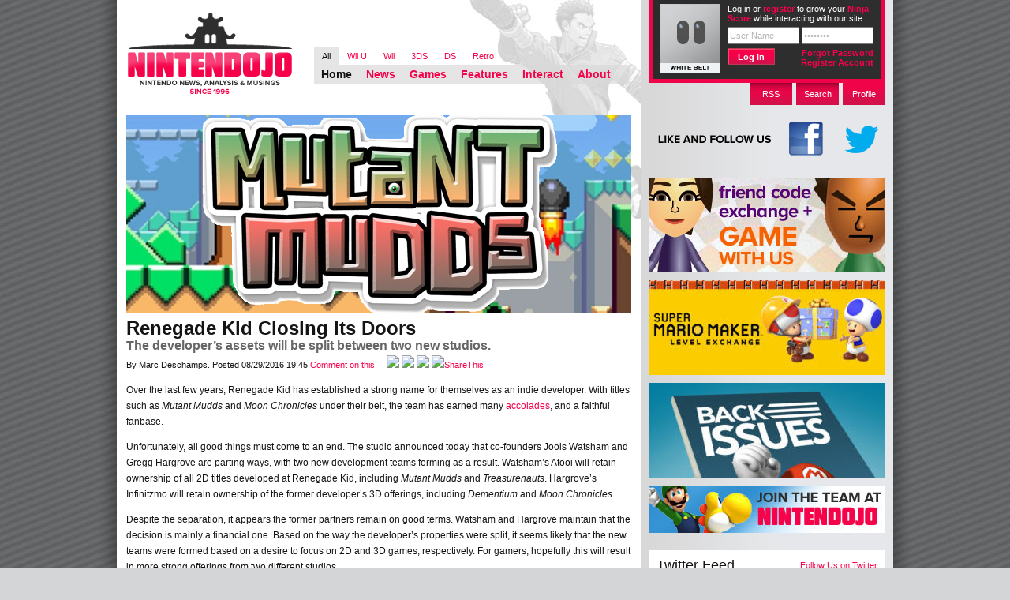

--- FILE ---
content_type: text/html; charset=UTF-8
request_url: https://www.nintendojo.com/news/renegade-kid-closing-its-doors
body_size: 14586
content:
<!DOCTYPE html PUBLIC "-//W3C//DTD XHTML 1.0 Transitional//EN" "http://www.w3.org/TR/xhtml1/DTD/xhtml1-transitional.dtd">

<html xmlns="http://www.w3.org/1999/xhtml" lang="en-US">

<head profile="http://gmpg.org/xfn/11">
	<meta http-equiv="Content-Type" content="text/html; charset=UTF-8" />

	<title>Renegade Kid Closing its Doors - Nintendojo Nintendojo</title>
	<link rel="stylesheet" href="https://www.nintendojo.com/wp-content/themes/ntdj_monochrome/style.css" />
	<!--[if gt IE 6]>
	<link rel="stylesheet" href="https://www.nintendojo.com/wp-content/themes/ntdj_monochrome/css/main-ie.css" />
	<![endif]-->
	<link rel="stylesheet" href="https://www.nintendojo.com/wp-content/themes/ntdj_monochrome/css/console-styles/all.css" />
	<link rel="pingback" href="https://www.nintendojo.com/xmlrpc.php" />
	<link rel="pingback" href="https://www.nintendojo.com/xmlrpc.php" />
		<link rel='archives' title='January 2026' href='https://www.nintendojo.com/2026/01' />
	<link rel='archives' title='December 2025' href='https://www.nintendojo.com/2025/12' />
	<link rel='archives' title='November 2025' href='https://www.nintendojo.com/2025/11' />
	<link rel='archives' title='October 2025' href='https://www.nintendojo.com/2025/10' />
	<link rel='archives' title='September 2025' href='https://www.nintendojo.com/2025/09' />
	<link rel='archives' title='August 2025' href='https://www.nintendojo.com/2025/08' />
	<link rel='archives' title='July 2025' href='https://www.nintendojo.com/2025/07' />
	<link rel='archives' title='June 2025' href='https://www.nintendojo.com/2025/06' />
	<link rel='archives' title='May 2025' href='https://www.nintendojo.com/2025/05' />
	<link rel='archives' title='April 2025' href='https://www.nintendojo.com/2025/04' />
	<link rel='archives' title='March 2025' href='https://www.nintendojo.com/2025/03' />
	<link rel='archives' title='February 2025' href='https://www.nintendojo.com/2025/02' />
	<link rel='archives' title='January 2025' href='https://www.nintendojo.com/2025/01' />
	<link rel='archives' title='December 2024' href='https://www.nintendojo.com/2024/12' />
	<link rel='archives' title='November 2024' href='https://www.nintendojo.com/2024/11' />
	<link rel='archives' title='October 2024' href='https://www.nintendojo.com/2024/10' />
	<link rel='archives' title='September 2024' href='https://www.nintendojo.com/2024/09' />
	<link rel='archives' title='August 2024' href='https://www.nintendojo.com/2024/08' />
	<link rel='archives' title='July 2024' href='https://www.nintendojo.com/2024/07' />
	<link rel='archives' title='June 2024' href='https://www.nintendojo.com/2024/06' />
	<link rel='archives' title='May 2024' href='https://www.nintendojo.com/2024/05' />
	<link rel='archives' title='April 2024' href='https://www.nintendojo.com/2024/04' />
	<link rel='archives' title='March 2024' href='https://www.nintendojo.com/2024/03' />
	<link rel='archives' title='February 2024' href='https://www.nintendojo.com/2024/02' />
	<link rel='archives' title='January 2024' href='https://www.nintendojo.com/2024/01' />
	<link rel='archives' title='December 2023' href='https://www.nintendojo.com/2023/12' />
	<link rel='archives' title='November 2023' href='https://www.nintendojo.com/2023/11' />
	<link rel='archives' title='October 2023' href='https://www.nintendojo.com/2023/10' />
	<link rel='archives' title='September 2023' href='https://www.nintendojo.com/2023/09' />
	<link rel='archives' title='August 2023' href='https://www.nintendojo.com/2023/08' />
	<link rel='archives' title='July 2023' href='https://www.nintendojo.com/2023/07' />
	<link rel='archives' title='June 2023' href='https://www.nintendojo.com/2023/06' />
	<link rel='archives' title='May 2023' href='https://www.nintendojo.com/2023/05' />
	<link rel='archives' title='April 2023' href='https://www.nintendojo.com/2023/04' />
	<link rel='archives' title='March 2023' href='https://www.nintendojo.com/2023/03' />
	<link rel='archives' title='February 2023' href='https://www.nintendojo.com/2023/02' />
	<link rel='archives' title='January 2023' href='https://www.nintendojo.com/2023/01' />
	<link rel='archives' title='December 2022' href='https://www.nintendojo.com/2022/12' />
	<link rel='archives' title='November 2022' href='https://www.nintendojo.com/2022/11' />
	<link rel='archives' title='October 2022' href='https://www.nintendojo.com/2022/10' />
	<link rel='archives' title='September 2022' href='https://www.nintendojo.com/2022/09' />
	<link rel='archives' title='August 2022' href='https://www.nintendojo.com/2022/08' />
	<link rel='archives' title='July 2022' href='https://www.nintendojo.com/2022/07' />
	<link rel='archives' title='June 2022' href='https://www.nintendojo.com/2022/06' />
	<link rel='archives' title='May 2022' href='https://www.nintendojo.com/2022/05' />
	<link rel='archives' title='April 2022' href='https://www.nintendojo.com/2022/04' />
	<link rel='archives' title='March 2022' href='https://www.nintendojo.com/2022/03' />
	<link rel='archives' title='February 2022' href='https://www.nintendojo.com/2022/02' />
	<link rel='archives' title='January 2022' href='https://www.nintendojo.com/2022/01' />
	<link rel='archives' title='December 2021' href='https://www.nintendojo.com/2021/12' />
	<link rel='archives' title='November 2021' href='https://www.nintendojo.com/2021/11' />
	<link rel='archives' title='October 2021' href='https://www.nintendojo.com/2021/10' />
	<link rel='archives' title='September 2021' href='https://www.nintendojo.com/2021/09' />
	<link rel='archives' title='August 2021' href='https://www.nintendojo.com/2021/08' />
	<link rel='archives' title='July 2021' href='https://www.nintendojo.com/2021/07' />
	<link rel='archives' title='June 2021' href='https://www.nintendojo.com/2021/06' />
	<link rel='archives' title='May 2021' href='https://www.nintendojo.com/2021/05' />
	<link rel='archives' title='April 2021' href='https://www.nintendojo.com/2021/04' />
	<link rel='archives' title='March 2021' href='https://www.nintendojo.com/2021/03' />
	<link rel='archives' title='February 2021' href='https://www.nintendojo.com/2021/02' />
	<link rel='archives' title='January 2021' href='https://www.nintendojo.com/2021/01' />
	<link rel='archives' title='December 2020' href='https://www.nintendojo.com/2020/12' />
	<link rel='archives' title='November 2020' href='https://www.nintendojo.com/2020/11' />
	<link rel='archives' title='October 2020' href='https://www.nintendojo.com/2020/10' />
	<link rel='archives' title='September 2020' href='https://www.nintendojo.com/2020/09' />
	<link rel='archives' title='August 2020' href='https://www.nintendojo.com/2020/08' />
	<link rel='archives' title='July 2020' href='https://www.nintendojo.com/2020/07' />
	<link rel='archives' title='June 2020' href='https://www.nintendojo.com/2020/06' />
	<link rel='archives' title='May 2020' href='https://www.nintendojo.com/2020/05' />
	<link rel='archives' title='April 2020' href='https://www.nintendojo.com/2020/04' />
	<link rel='archives' title='March 2020' href='https://www.nintendojo.com/2020/03' />
	<link rel='archives' title='February 2020' href='https://www.nintendojo.com/2020/02' />
	<link rel='archives' title='January 2020' href='https://www.nintendojo.com/2020/01' />
	<link rel='archives' title='December 2019' href='https://www.nintendojo.com/2019/12' />
	<link rel='archives' title='November 2019' href='https://www.nintendojo.com/2019/11' />
	<link rel='archives' title='October 2019' href='https://www.nintendojo.com/2019/10' />
	<link rel='archives' title='September 2019' href='https://www.nintendojo.com/2019/09' />
	<link rel='archives' title='August 2019' href='https://www.nintendojo.com/2019/08' />
	<link rel='archives' title='July 2019' href='https://www.nintendojo.com/2019/07' />
	<link rel='archives' title='June 2019' href='https://www.nintendojo.com/2019/06' />
	<link rel='archives' title='May 2019' href='https://www.nintendojo.com/2019/05' />
	<link rel='archives' title='April 2019' href='https://www.nintendojo.com/2019/04' />
	<link rel='archives' title='March 2019' href='https://www.nintendojo.com/2019/03' />
	<link rel='archives' title='February 2019' href='https://www.nintendojo.com/2019/02' />
	<link rel='archives' title='January 2019' href='https://www.nintendojo.com/2019/01' />
	<link rel='archives' title='December 2018' href='https://www.nintendojo.com/2018/12' />
	<link rel='archives' title='November 2018' href='https://www.nintendojo.com/2018/11' />
	<link rel='archives' title='October 2018' href='https://www.nintendojo.com/2018/10' />
	<link rel='archives' title='September 2018' href='https://www.nintendojo.com/2018/09' />
	<link rel='archives' title='August 2018' href='https://www.nintendojo.com/2018/08' />
	<link rel='archives' title='July 2018' href='https://www.nintendojo.com/2018/07' />
	<link rel='archives' title='June 2018' href='https://www.nintendojo.com/2018/06' />
	<link rel='archives' title='May 2018' href='https://www.nintendojo.com/2018/05' />
	<link rel='archives' title='April 2018' href='https://www.nintendojo.com/2018/04' />
	<link rel='archives' title='March 2018' href='https://www.nintendojo.com/2018/03' />
	<link rel='archives' title='February 2018' href='https://www.nintendojo.com/2018/02' />
	<link rel='archives' title='January 2018' href='https://www.nintendojo.com/2018/01' />
	<link rel='archives' title='December 2017' href='https://www.nintendojo.com/2017/12' />
	<link rel='archives' title='November 2017' href='https://www.nintendojo.com/2017/11' />
	<link rel='archives' title='October 2017' href='https://www.nintendojo.com/2017/10' />
	<link rel='archives' title='September 2017' href='https://www.nintendojo.com/2017/09' />
	<link rel='archives' title='August 2017' href='https://www.nintendojo.com/2017/08' />
	<link rel='archives' title='July 2017' href='https://www.nintendojo.com/2017/07' />
	<link rel='archives' title='June 2017' href='https://www.nintendojo.com/2017/06' />
	<link rel='archives' title='May 2017' href='https://www.nintendojo.com/2017/05' />
	<link rel='archives' title='April 2017' href='https://www.nintendojo.com/2017/04' />
	<link rel='archives' title='March 2017' href='https://www.nintendojo.com/2017/03' />
	<link rel='archives' title='February 2017' href='https://www.nintendojo.com/2017/02' />
	<link rel='archives' title='January 2017' href='https://www.nintendojo.com/2017/01' />
	<link rel='archives' title='December 2016' href='https://www.nintendojo.com/2016/12' />
	<link rel='archives' title='November 2016' href='https://www.nintendojo.com/2016/11' />
	<link rel='archives' title='October 2016' href='https://www.nintendojo.com/2016/10' />
	<link rel='archives' title='September 2016' href='https://www.nintendojo.com/2016/09' />
	<link rel='archives' title='August 2016' href='https://www.nintendojo.com/2016/08' />
	<link rel='archives' title='July 2016' href='https://www.nintendojo.com/2016/07' />
	<link rel='archives' title='June 2016' href='https://www.nintendojo.com/2016/06' />
	<link rel='archives' title='May 2016' href='https://www.nintendojo.com/2016/05' />
	<link rel='archives' title='April 2016' href='https://www.nintendojo.com/2016/04' />
	<link rel='archives' title='March 2016' href='https://www.nintendojo.com/2016/03' />
	<link rel='archives' title='February 2016' href='https://www.nintendojo.com/2016/02' />
	<link rel='archives' title='January 2016' href='https://www.nintendojo.com/2016/01' />
	<link rel='archives' title='December 2015' href='https://www.nintendojo.com/2015/12' />
	<link rel='archives' title='November 2015' href='https://www.nintendojo.com/2015/11' />
	<link rel='archives' title='October 2015' href='https://www.nintendojo.com/2015/10' />
	<link rel='archives' title='September 2015' href='https://www.nintendojo.com/2015/09' />
	<link rel='archives' title='August 2015' href='https://www.nintendojo.com/2015/08' />
	<link rel='archives' title='July 2015' href='https://www.nintendojo.com/2015/07' />
	<link rel='archives' title='June 2015' href='https://www.nintendojo.com/2015/06' />
	<link rel='archives' title='May 2015' href='https://www.nintendojo.com/2015/05' />
	<link rel='archives' title='April 2015' href='https://www.nintendojo.com/2015/04' />
	<link rel='archives' title='March 2015' href='https://www.nintendojo.com/2015/03' />
	<link rel='archives' title='February 2015' href='https://www.nintendojo.com/2015/02' />
	<link rel='archives' title='January 2015' href='https://www.nintendojo.com/2015/01' />
	<link rel='archives' title='December 2014' href='https://www.nintendojo.com/2014/12' />
	<link rel='archives' title='November 2014' href='https://www.nintendojo.com/2014/11' />
	<link rel='archives' title='October 2014' href='https://www.nintendojo.com/2014/10' />
	<link rel='archives' title='September 2014' href='https://www.nintendojo.com/2014/09' />
	<link rel='archives' title='August 2014' href='https://www.nintendojo.com/2014/08' />
	<link rel='archives' title='July 2014' href='https://www.nintendojo.com/2014/07' />
	<link rel='archives' title='June 2014' href='https://www.nintendojo.com/2014/06' />
	<link rel='archives' title='May 2014' href='https://www.nintendojo.com/2014/05' />
	<link rel='archives' title='April 2014' href='https://www.nintendojo.com/2014/04' />
	<link rel='archives' title='March 2014' href='https://www.nintendojo.com/2014/03' />
	<link rel='archives' title='February 2014' href='https://www.nintendojo.com/2014/02' />
	<link rel='archives' title='January 2014' href='https://www.nintendojo.com/2014/01' />
	<link rel='archives' title='December 2013' href='https://www.nintendojo.com/2013/12' />
	<link rel='archives' title='November 2013' href='https://www.nintendojo.com/2013/11' />
	<link rel='archives' title='October 2013' href='https://www.nintendojo.com/2013/10' />
	<link rel='archives' title='September 2013' href='https://www.nintendojo.com/2013/09' />
	<link rel='archives' title='August 2013' href='https://www.nintendojo.com/2013/08' />
	<link rel='archives' title='July 2013' href='https://www.nintendojo.com/2013/07' />
	<link rel='archives' title='June 2013' href='https://www.nintendojo.com/2013/06' />
	<link rel='archives' title='May 2013' href='https://www.nintendojo.com/2013/05' />
	<link rel='archives' title='April 2013' href='https://www.nintendojo.com/2013/04' />
	<link rel='archives' title='March 2013' href='https://www.nintendojo.com/2013/03' />
	<link rel='archives' title='February 2013' href='https://www.nintendojo.com/2013/02' />
	<link rel='archives' title='January 2013' href='https://www.nintendojo.com/2013/01' />
	<link rel='archives' title='December 2012' href='https://www.nintendojo.com/2012/12' />
	<link rel='archives' title='November 2012' href='https://www.nintendojo.com/2012/11' />
	<link rel='archives' title='October 2012' href='https://www.nintendojo.com/2012/10' />
	<link rel='archives' title='September 2012' href='https://www.nintendojo.com/2012/09' />
	<link rel='archives' title='August 2012' href='https://www.nintendojo.com/2012/08' />
	<link rel='archives' title='July 2012' href='https://www.nintendojo.com/2012/07' />
	<link rel='archives' title='June 2012' href='https://www.nintendojo.com/2012/06' />
	<link rel='archives' title='May 2012' href='https://www.nintendojo.com/2012/05' />
	<link rel='archives' title='April 2012' href='https://www.nintendojo.com/2012/04' />
	<link rel='archives' title='March 2012' href='https://www.nintendojo.com/2012/03' />
	<link rel='archives' title='February 2012' href='https://www.nintendojo.com/2012/02' />
	<link rel='archives' title='January 2012' href='https://www.nintendojo.com/2012/01' />
	<link rel='archives' title='December 2011' href='https://www.nintendojo.com/2011/12' />
	<link rel='archives' title='November 2011' href='https://www.nintendojo.com/2011/11' />
	<link rel='archives' title='October 2011' href='https://www.nintendojo.com/2011/10' />
	<link rel='archives' title='September 2011' href='https://www.nintendojo.com/2011/09' />
	<link rel='archives' title='August 2011' href='https://www.nintendojo.com/2011/08' />
	<link rel='archives' title='July 2011' href='https://www.nintendojo.com/2011/07' />
	<link rel='archives' title='June 2011' href='https://www.nintendojo.com/2011/06' />
	<link rel='archives' title='May 2011' href='https://www.nintendojo.com/2011/05' />
	<link rel='archives' title='April 2011' href='https://www.nintendojo.com/2011/04' />
	<link rel='archives' title='March 2011' href='https://www.nintendojo.com/2011/03' />
	<link rel='archives' title='February 2011' href='https://www.nintendojo.com/2011/02' />
	<link rel='archives' title='January 2011' href='https://www.nintendojo.com/2011/01' />
	<link rel='archives' title='December 2010' href='https://www.nintendojo.com/2010/12' />
	<link rel='archives' title='November 2010' href='https://www.nintendojo.com/2010/11' />
	<link rel='archives' title='October 2010' href='https://www.nintendojo.com/2010/10' />
	<link rel='archives' title='September 2010' href='https://www.nintendojo.com/2010/09' />
	<link rel='archives' title='August 2010' href='https://www.nintendojo.com/2010/08' />
	<link rel='archives' title='July 2010' href='https://www.nintendojo.com/2010/07' />
	<link rel='archives' title='June 2010' href='https://www.nintendojo.com/2010/06' />
		<meta name='robots' content='index, follow, max-image-preview:large, max-snippet:-1, max-video-preview:-1' />

	<!-- This site is optimized with the Yoast SEO plugin v19.5.1 - https://yoast.com/wordpress/plugins/seo/ -->
	<link rel="canonical" href="https://www.nintendojo.com/news/renegade-kid-closing-its-doors" />
	<meta property="og:locale" content="en_US" />
	<meta property="og:type" content="article" />
	<meta property="og:title" content="Renegade Kid Closing its Doors - Nintendojo" />
	<meta property="og:description" content="The developer&#039;s assets will be split between two new studios." />
	<meta property="og:url" content="https://www.nintendojo.com/news/renegade-kid-closing-its-doors" />
	<meta property="og:site_name" content="Nintendojo" />
	<meta property="article:published_time" content="2016-08-30T02:45:58+00:00" />
	<meta property="article:modified_time" content="2016-08-30T02:58:10+00:00" />
	<meta property="og:image" content="https://www.nintendojo.com/wp-content/uploads/2016/01/3DS-eShop-Top-Ten-Mutant-Mudds.jpg" />
	<meta property="og:image:width" content="640" />
	<meta property="og:image:height" content="480" />
	<meta property="og:image:type" content="image/jpeg" />
	<meta name="author" content="Marc Deschamps" />
	<meta name="twitter:card" content="summary_large_image" />
	<meta name="twitter:label1" content="Written by" />
	<meta name="twitter:data1" content="Marc Deschamps" />
	<meta name="twitter:label2" content="Est. reading time" />
	<meta name="twitter:data2" content="1 minute" />
	<script type="application/ld+json" class="yoast-schema-graph">{"@context":"https://schema.org","@graph":[{"@type":"WebPage","@id":"https://www.nintendojo.com/news/renegade-kid-closing-its-doors","url":"https://www.nintendojo.com/news/renegade-kid-closing-its-doors","name":"Renegade Kid Closing its Doors - Nintendojo","isPartOf":{"@id":"https://www.nintendojo.com/#website"},"primaryImageOfPage":{"@id":"https://www.nintendojo.com/news/renegade-kid-closing-its-doors#primaryimage"},"image":{"@id":"https://www.nintendojo.com/news/renegade-kid-closing-its-doors#primaryimage"},"thumbnailUrl":"https://www.nintendojo.com/wp-content/uploads/2016/01/3DS-eShop-Top-Ten-Mutant-Mudds.jpg","datePublished":"2016-08-30T02:45:58+00:00","dateModified":"2016-08-30T02:58:10+00:00","author":{"@id":"https://www.nintendojo.com/#/schema/person/5c650fd966ee207f13f24a68dbfb6b03"},"breadcrumb":{"@id":"https://www.nintendojo.com/news/renegade-kid-closing-its-doors#breadcrumb"},"inLanguage":"en-US","potentialAction":[{"@type":"ReadAction","target":["https://www.nintendojo.com/news/renegade-kid-closing-its-doors"]}]},{"@type":"ImageObject","inLanguage":"en-US","@id":"https://www.nintendojo.com/news/renegade-kid-closing-its-doors#primaryimage","url":"https://www.nintendojo.com/wp-content/uploads/2016/01/3DS-eShop-Top-Ten-Mutant-Mudds.jpg","contentUrl":"https://www.nintendojo.com/wp-content/uploads/2016/01/3DS-eShop-Top-Ten-Mutant-Mudds.jpg","width":"640","height":"480"},{"@type":"BreadcrumbList","@id":"https://www.nintendojo.com/news/renegade-kid-closing-its-doors#breadcrumb","itemListElement":[{"@type":"ListItem","position":1,"name":"Home","item":"https://www.nintendojo.com/"},{"@type":"ListItem","position":2,"name":"Renegade Kid Closing its Doors"}]},{"@type":"WebSite","@id":"https://www.nintendojo.com/#website","url":"https://www.nintendojo.com/","name":"Nintendojo","description":"Nintendo news, analysis &amp; musings since 1996","potentialAction":[{"@type":"SearchAction","target":{"@type":"EntryPoint","urlTemplate":"https://www.nintendojo.com/?s={search_term_string}"},"query-input":"required name=search_term_string"}],"inLanguage":"en-US"},{"@type":"Person","@id":"https://www.nintendojo.com/#/schema/person/5c650fd966ee207f13f24a68dbfb6b03","name":"Marc Deschamps","image":{"@type":"ImageObject","inLanguage":"en-US","@id":"https://www.nintendojo.com/#/schema/person/image/","url":"https://secure.gravatar.com/avatar/2c0c4976fc94a2af76dd6739999b4cd6?s=96&d=mm&r=pg","contentUrl":"https://secure.gravatar.com/avatar/2c0c4976fc94a2af76dd6739999b4cd6?s=96&d=mm&r=pg","caption":"Marc Deschamps"},"description":"My name is Marc Deschamps, I'm a journalism graduate from Buffalo State College. I live and breathe Buffalo sports teams. I'm also somewhat of an indie comic book writer. I got my first Nintendo system at the age of 3 or 4, and it took me forever to master moving and jumping at the same time. Needless to say, that first hole in SMB resulted in many lost lives. I've owned every Nintendo console and handheld since then, skipping only the Virtual Boy. You can follow me @Marcdachamp on Twitter, where I tend to rant about just about anything.","url":"https://www.nintendojo.com/author/marcdachamp"}]}</script>
	<!-- / Yoast SEO plugin. -->


<link rel='dns-prefetch' href='//www.nintendojo.com' />
<link rel="alternate" type="application/rss+xml" title="Nintendojo &raquo; Renegade Kid Closing its Doors Comments Feed" href="https://www.nintendojo.com/news/renegade-kid-closing-its-doors/feed" />
<script type="text/javascript">
window._wpemojiSettings = {"baseUrl":"https:\/\/s.w.org\/images\/core\/emoji\/14.0.0\/72x72\/","ext":".png","svgUrl":"https:\/\/s.w.org\/images\/core\/emoji\/14.0.0\/svg\/","svgExt":".svg","source":{"concatemoji":"https:\/\/www.nintendojo.com\/wp-includes\/js\/wp-emoji-release.min.js?ver=6.3.7"}};
/*! This file is auto-generated */
!function(i,n){var o,s,e;function c(e){try{var t={supportTests:e,timestamp:(new Date).valueOf()};sessionStorage.setItem(o,JSON.stringify(t))}catch(e){}}function p(e,t,n){e.clearRect(0,0,e.canvas.width,e.canvas.height),e.fillText(t,0,0);var t=new Uint32Array(e.getImageData(0,0,e.canvas.width,e.canvas.height).data),r=(e.clearRect(0,0,e.canvas.width,e.canvas.height),e.fillText(n,0,0),new Uint32Array(e.getImageData(0,0,e.canvas.width,e.canvas.height).data));return t.every(function(e,t){return e===r[t]})}function u(e,t,n){switch(t){case"flag":return n(e,"\ud83c\udff3\ufe0f\u200d\u26a7\ufe0f","\ud83c\udff3\ufe0f\u200b\u26a7\ufe0f")?!1:!n(e,"\ud83c\uddfa\ud83c\uddf3","\ud83c\uddfa\u200b\ud83c\uddf3")&&!n(e,"\ud83c\udff4\udb40\udc67\udb40\udc62\udb40\udc65\udb40\udc6e\udb40\udc67\udb40\udc7f","\ud83c\udff4\u200b\udb40\udc67\u200b\udb40\udc62\u200b\udb40\udc65\u200b\udb40\udc6e\u200b\udb40\udc67\u200b\udb40\udc7f");case"emoji":return!n(e,"\ud83e\udef1\ud83c\udffb\u200d\ud83e\udef2\ud83c\udfff","\ud83e\udef1\ud83c\udffb\u200b\ud83e\udef2\ud83c\udfff")}return!1}function f(e,t,n){var r="undefined"!=typeof WorkerGlobalScope&&self instanceof WorkerGlobalScope?new OffscreenCanvas(300,150):i.createElement("canvas"),a=r.getContext("2d",{willReadFrequently:!0}),o=(a.textBaseline="top",a.font="600 32px Arial",{});return e.forEach(function(e){o[e]=t(a,e,n)}),o}function t(e){var t=i.createElement("script");t.src=e,t.defer=!0,i.head.appendChild(t)}"undefined"!=typeof Promise&&(o="wpEmojiSettingsSupports",s=["flag","emoji"],n.supports={everything:!0,everythingExceptFlag:!0},e=new Promise(function(e){i.addEventListener("DOMContentLoaded",e,{once:!0})}),new Promise(function(t){var n=function(){try{var e=JSON.parse(sessionStorage.getItem(o));if("object"==typeof e&&"number"==typeof e.timestamp&&(new Date).valueOf()<e.timestamp+604800&&"object"==typeof e.supportTests)return e.supportTests}catch(e){}return null}();if(!n){if("undefined"!=typeof Worker&&"undefined"!=typeof OffscreenCanvas&&"undefined"!=typeof URL&&URL.createObjectURL&&"undefined"!=typeof Blob)try{var e="postMessage("+f.toString()+"("+[JSON.stringify(s),u.toString(),p.toString()].join(",")+"));",r=new Blob([e],{type:"text/javascript"}),a=new Worker(URL.createObjectURL(r),{name:"wpTestEmojiSupports"});return void(a.onmessage=function(e){c(n=e.data),a.terminate(),t(n)})}catch(e){}c(n=f(s,u,p))}t(n)}).then(function(e){for(var t in e)n.supports[t]=e[t],n.supports.everything=n.supports.everything&&n.supports[t],"flag"!==t&&(n.supports.everythingExceptFlag=n.supports.everythingExceptFlag&&n.supports[t]);n.supports.everythingExceptFlag=n.supports.everythingExceptFlag&&!n.supports.flag,n.DOMReady=!1,n.readyCallback=function(){n.DOMReady=!0}}).then(function(){return e}).then(function(){var e;n.supports.everything||(n.readyCallback(),(e=n.source||{}).concatemoji?t(e.concatemoji):e.wpemoji&&e.twemoji&&(t(e.twemoji),t(e.wpemoji)))}))}((window,document),window._wpemojiSettings);
</script>
<style type="text/css">
img.wp-smiley,
img.emoji {
	display: inline !important;
	border: none !important;
	box-shadow: none !important;
	height: 1em !important;
	width: 1em !important;
	margin: 0 0.07em !important;
	vertical-align: -0.1em !important;
	background: none !important;
	padding: 0 !important;
}
</style>
	<link rel='stylesheet' id='wp-block-library-css' href='https://www.nintendojo.com/wp-includes/css/dist/block-library/style.min.css?ver=6.3.7' type='text/css' media='all' />
<style id='classic-theme-styles-inline-css' type='text/css'>
/*! This file is auto-generated */
.wp-block-button__link{color:#fff;background-color:#32373c;border-radius:9999px;box-shadow:none;text-decoration:none;padding:calc(.667em + 2px) calc(1.333em + 2px);font-size:1.125em}.wp-block-file__button{background:#32373c;color:#fff;text-decoration:none}
</style>
<style id='global-styles-inline-css' type='text/css'>
body{--wp--preset--color--black: #000000;--wp--preset--color--cyan-bluish-gray: #abb8c3;--wp--preset--color--white: #ffffff;--wp--preset--color--pale-pink: #f78da7;--wp--preset--color--vivid-red: #cf2e2e;--wp--preset--color--luminous-vivid-orange: #ff6900;--wp--preset--color--luminous-vivid-amber: #fcb900;--wp--preset--color--light-green-cyan: #7bdcb5;--wp--preset--color--vivid-green-cyan: #00d084;--wp--preset--color--pale-cyan-blue: #8ed1fc;--wp--preset--color--vivid-cyan-blue: #0693e3;--wp--preset--color--vivid-purple: #9b51e0;--wp--preset--gradient--vivid-cyan-blue-to-vivid-purple: linear-gradient(135deg,rgba(6,147,227,1) 0%,rgb(155,81,224) 100%);--wp--preset--gradient--light-green-cyan-to-vivid-green-cyan: linear-gradient(135deg,rgb(122,220,180) 0%,rgb(0,208,130) 100%);--wp--preset--gradient--luminous-vivid-amber-to-luminous-vivid-orange: linear-gradient(135deg,rgba(252,185,0,1) 0%,rgba(255,105,0,1) 100%);--wp--preset--gradient--luminous-vivid-orange-to-vivid-red: linear-gradient(135deg,rgba(255,105,0,1) 0%,rgb(207,46,46) 100%);--wp--preset--gradient--very-light-gray-to-cyan-bluish-gray: linear-gradient(135deg,rgb(238,238,238) 0%,rgb(169,184,195) 100%);--wp--preset--gradient--cool-to-warm-spectrum: linear-gradient(135deg,rgb(74,234,220) 0%,rgb(151,120,209) 20%,rgb(207,42,186) 40%,rgb(238,44,130) 60%,rgb(251,105,98) 80%,rgb(254,248,76) 100%);--wp--preset--gradient--blush-light-purple: linear-gradient(135deg,rgb(255,206,236) 0%,rgb(152,150,240) 100%);--wp--preset--gradient--blush-bordeaux: linear-gradient(135deg,rgb(254,205,165) 0%,rgb(254,45,45) 50%,rgb(107,0,62) 100%);--wp--preset--gradient--luminous-dusk: linear-gradient(135deg,rgb(255,203,112) 0%,rgb(199,81,192) 50%,rgb(65,88,208) 100%);--wp--preset--gradient--pale-ocean: linear-gradient(135deg,rgb(255,245,203) 0%,rgb(182,227,212) 50%,rgb(51,167,181) 100%);--wp--preset--gradient--electric-grass: linear-gradient(135deg,rgb(202,248,128) 0%,rgb(113,206,126) 100%);--wp--preset--gradient--midnight: linear-gradient(135deg,rgb(2,3,129) 0%,rgb(40,116,252) 100%);--wp--preset--font-size--small: 13px;--wp--preset--font-size--medium: 20px;--wp--preset--font-size--large: 36px;--wp--preset--font-size--x-large: 42px;--wp--preset--spacing--20: 0.44rem;--wp--preset--spacing--30: 0.67rem;--wp--preset--spacing--40: 1rem;--wp--preset--spacing--50: 1.5rem;--wp--preset--spacing--60: 2.25rem;--wp--preset--spacing--70: 3.38rem;--wp--preset--spacing--80: 5.06rem;--wp--preset--shadow--natural: 6px 6px 9px rgba(0, 0, 0, 0.2);--wp--preset--shadow--deep: 12px 12px 50px rgba(0, 0, 0, 0.4);--wp--preset--shadow--sharp: 6px 6px 0px rgba(0, 0, 0, 0.2);--wp--preset--shadow--outlined: 6px 6px 0px -3px rgba(255, 255, 255, 1), 6px 6px rgba(0, 0, 0, 1);--wp--preset--shadow--crisp: 6px 6px 0px rgba(0, 0, 0, 1);}:where(.is-layout-flex){gap: 0.5em;}:where(.is-layout-grid){gap: 0.5em;}body .is-layout-flow > .alignleft{float: left;margin-inline-start: 0;margin-inline-end: 2em;}body .is-layout-flow > .alignright{float: right;margin-inline-start: 2em;margin-inline-end: 0;}body .is-layout-flow > .aligncenter{margin-left: auto !important;margin-right: auto !important;}body .is-layout-constrained > .alignleft{float: left;margin-inline-start: 0;margin-inline-end: 2em;}body .is-layout-constrained > .alignright{float: right;margin-inline-start: 2em;margin-inline-end: 0;}body .is-layout-constrained > .aligncenter{margin-left: auto !important;margin-right: auto !important;}body .is-layout-constrained > :where(:not(.alignleft):not(.alignright):not(.alignfull)){max-width: var(--wp--style--global--content-size);margin-left: auto !important;margin-right: auto !important;}body .is-layout-constrained > .alignwide{max-width: var(--wp--style--global--wide-size);}body .is-layout-flex{display: flex;}body .is-layout-flex{flex-wrap: wrap;align-items: center;}body .is-layout-flex > *{margin: 0;}body .is-layout-grid{display: grid;}body .is-layout-grid > *{margin: 0;}:where(.wp-block-columns.is-layout-flex){gap: 2em;}:where(.wp-block-columns.is-layout-grid){gap: 2em;}:where(.wp-block-post-template.is-layout-flex){gap: 1.25em;}:where(.wp-block-post-template.is-layout-grid){gap: 1.25em;}.has-black-color{color: var(--wp--preset--color--black) !important;}.has-cyan-bluish-gray-color{color: var(--wp--preset--color--cyan-bluish-gray) !important;}.has-white-color{color: var(--wp--preset--color--white) !important;}.has-pale-pink-color{color: var(--wp--preset--color--pale-pink) !important;}.has-vivid-red-color{color: var(--wp--preset--color--vivid-red) !important;}.has-luminous-vivid-orange-color{color: var(--wp--preset--color--luminous-vivid-orange) !important;}.has-luminous-vivid-amber-color{color: var(--wp--preset--color--luminous-vivid-amber) !important;}.has-light-green-cyan-color{color: var(--wp--preset--color--light-green-cyan) !important;}.has-vivid-green-cyan-color{color: var(--wp--preset--color--vivid-green-cyan) !important;}.has-pale-cyan-blue-color{color: var(--wp--preset--color--pale-cyan-blue) !important;}.has-vivid-cyan-blue-color{color: var(--wp--preset--color--vivid-cyan-blue) !important;}.has-vivid-purple-color{color: var(--wp--preset--color--vivid-purple) !important;}.has-black-background-color{background-color: var(--wp--preset--color--black) !important;}.has-cyan-bluish-gray-background-color{background-color: var(--wp--preset--color--cyan-bluish-gray) !important;}.has-white-background-color{background-color: var(--wp--preset--color--white) !important;}.has-pale-pink-background-color{background-color: var(--wp--preset--color--pale-pink) !important;}.has-vivid-red-background-color{background-color: var(--wp--preset--color--vivid-red) !important;}.has-luminous-vivid-orange-background-color{background-color: var(--wp--preset--color--luminous-vivid-orange) !important;}.has-luminous-vivid-amber-background-color{background-color: var(--wp--preset--color--luminous-vivid-amber) !important;}.has-light-green-cyan-background-color{background-color: var(--wp--preset--color--light-green-cyan) !important;}.has-vivid-green-cyan-background-color{background-color: var(--wp--preset--color--vivid-green-cyan) !important;}.has-pale-cyan-blue-background-color{background-color: var(--wp--preset--color--pale-cyan-blue) !important;}.has-vivid-cyan-blue-background-color{background-color: var(--wp--preset--color--vivid-cyan-blue) !important;}.has-vivid-purple-background-color{background-color: var(--wp--preset--color--vivid-purple) !important;}.has-black-border-color{border-color: var(--wp--preset--color--black) !important;}.has-cyan-bluish-gray-border-color{border-color: var(--wp--preset--color--cyan-bluish-gray) !important;}.has-white-border-color{border-color: var(--wp--preset--color--white) !important;}.has-pale-pink-border-color{border-color: var(--wp--preset--color--pale-pink) !important;}.has-vivid-red-border-color{border-color: var(--wp--preset--color--vivid-red) !important;}.has-luminous-vivid-orange-border-color{border-color: var(--wp--preset--color--luminous-vivid-orange) !important;}.has-luminous-vivid-amber-border-color{border-color: var(--wp--preset--color--luminous-vivid-amber) !important;}.has-light-green-cyan-border-color{border-color: var(--wp--preset--color--light-green-cyan) !important;}.has-vivid-green-cyan-border-color{border-color: var(--wp--preset--color--vivid-green-cyan) !important;}.has-pale-cyan-blue-border-color{border-color: var(--wp--preset--color--pale-cyan-blue) !important;}.has-vivid-cyan-blue-border-color{border-color: var(--wp--preset--color--vivid-cyan-blue) !important;}.has-vivid-purple-border-color{border-color: var(--wp--preset--color--vivid-purple) !important;}.has-vivid-cyan-blue-to-vivid-purple-gradient-background{background: var(--wp--preset--gradient--vivid-cyan-blue-to-vivid-purple) !important;}.has-light-green-cyan-to-vivid-green-cyan-gradient-background{background: var(--wp--preset--gradient--light-green-cyan-to-vivid-green-cyan) !important;}.has-luminous-vivid-amber-to-luminous-vivid-orange-gradient-background{background: var(--wp--preset--gradient--luminous-vivid-amber-to-luminous-vivid-orange) !important;}.has-luminous-vivid-orange-to-vivid-red-gradient-background{background: var(--wp--preset--gradient--luminous-vivid-orange-to-vivid-red) !important;}.has-very-light-gray-to-cyan-bluish-gray-gradient-background{background: var(--wp--preset--gradient--very-light-gray-to-cyan-bluish-gray) !important;}.has-cool-to-warm-spectrum-gradient-background{background: var(--wp--preset--gradient--cool-to-warm-spectrum) !important;}.has-blush-light-purple-gradient-background{background: var(--wp--preset--gradient--blush-light-purple) !important;}.has-blush-bordeaux-gradient-background{background: var(--wp--preset--gradient--blush-bordeaux) !important;}.has-luminous-dusk-gradient-background{background: var(--wp--preset--gradient--luminous-dusk) !important;}.has-pale-ocean-gradient-background{background: var(--wp--preset--gradient--pale-ocean) !important;}.has-electric-grass-gradient-background{background: var(--wp--preset--gradient--electric-grass) !important;}.has-midnight-gradient-background{background: var(--wp--preset--gradient--midnight) !important;}.has-small-font-size{font-size: var(--wp--preset--font-size--small) !important;}.has-medium-font-size{font-size: var(--wp--preset--font-size--medium) !important;}.has-large-font-size{font-size: var(--wp--preset--font-size--large) !important;}.has-x-large-font-size{font-size: var(--wp--preset--font-size--x-large) !important;}
.wp-block-navigation a:where(:not(.wp-element-button)){color: inherit;}
:where(.wp-block-post-template.is-layout-flex){gap: 1.25em;}:where(.wp-block-post-template.is-layout-grid){gap: 1.25em;}
:where(.wp-block-columns.is-layout-flex){gap: 2em;}:where(.wp-block-columns.is-layout-grid){gap: 2em;}
.wp-block-pullquote{font-size: 1.5em;line-height: 1.6;}
</style>
<link rel='stylesheet' id='wordpress-popular-posts-css-css' href='https://www.nintendojo.com/wp-content/plugins/wordpress-popular-posts/assets/css/wpp.css?ver=6.3.2' type='text/css' media='all' />
<link rel='stylesheet' id='colorbox-css' href='https://www.nintendojo.com/wp-content/plugins/lightbox-gallery/colorbox/example1/colorbox.css?ver=6.3.7' type='text/css' media='all' />
<script type='text/javascript' src='https://www.nintendojo.com/wp-includes/js/jquery/jquery.min.js?ver=3.7.0' id='jquery-core-js'></script>
<script type='text/javascript' src='https://www.nintendojo.com/wp-includes/js/jquery/jquery-migrate.min.js?ver=3.4.1' id='jquery-migrate-js'></script>
<!--[if lt IE 8]>
<script type='text/javascript' src='https://www.nintendojo.com/wp-includes/js/json2.min.js?ver=2015-05-03' id='json2-js'></script>
<![endif]-->
<script type='text/javascript' id='live-blogging-js-extra'>
/* <![CDATA[ */
var live_blogging = {"ajaxurl":"https:\/\/www.nintendojo.com\/wp-admin\/admin-ajax.php","update_effect":"top"};
/* ]]> */
</script>
<script type='text/javascript' src='https://www.nintendojo.com/wp-content/plugins/live-blogging/live-blogging.min.js?ver=6.3.7' id='live-blogging-js'></script>
<script id="wpp-json" type="application/json">
{"sampling_active":1,"sampling_rate":50,"ajax_url":"https:\/\/www.nintendojo.com\/wp-json\/wordpress-popular-posts\/v1\/popular-posts","api_url":"https:\/\/www.nintendojo.com\/wp-json\/wordpress-popular-posts","ID":159479,"token":"1093af06b6","lang":0,"debug":0}
</script>
<script type='text/javascript' src='https://www.nintendojo.com/wp-content/plugins/wordpress-popular-posts/assets/js/wpp.min.js?ver=6.3.2' id='wpp-js-js'></script>
<link rel="https://api.w.org/" href="https://www.nintendojo.com/wp-json/" /><link rel="alternate" type="application/json" href="https://www.nintendojo.com/wp-json/wp/v2/posts/159479" /><link rel="EditURI" type="application/rsd+xml" title="RSD" href="https://www.nintendojo.com/xmlrpc.php?rsd" />
<meta name="generator" content="WordPress 6.3.7" />
<link rel='shortlink' href='https://www.nintendojo.com/?p=159479' />
<link rel="alternate" type="application/json+oembed" href="https://www.nintendojo.com/wp-json/oembed/1.0/embed?url=https%3A%2F%2Fwww.nintendojo.com%2Fnews%2Frenegade-kid-closing-its-doors" />
<link rel="alternate" type="text/xml+oembed" href="https://www.nintendojo.com/wp-json/oembed/1.0/embed?url=https%3A%2F%2Fwww.nintendojo.com%2Fnews%2Frenegade-kid-closing-its-doors&#038;format=xml" />
            <style id="wpp-loading-animation-styles">@-webkit-keyframes bgslide{from{background-position-x:0}to{background-position-x:-200%}}@keyframes bgslide{from{background-position-x:0}to{background-position-x:-200%}}.wpp-widget-placeholder,.wpp-widget-block-placeholder,.wpp-shortcode-placeholder{margin:0 auto;width:60px;height:3px;background:#dd3737;background:linear-gradient(90deg,#dd3737 0%,#571313 10%,#dd3737 100%);background-size:200% auto;border-radius:3px;-webkit-animation:bgslide 1s infinite linear;animation:bgslide 1s infinite linear}</style>
            	<script type="text/javascript" src="https://www.nintendojo.com/wp-content/themes/ntdj_monochrome/js/jQuery.js"></script>
	<script type="text/javascript" src="https://www.nintendojo.com/wp-content/themes/ntdj_monochrome/js/jq.defVal.js"></script>
	<script type="text/javascript" src="https://www.nintendojo.com/wp-content/themes/ntdj_monochrome/js/jq.pngFix.js"></script>
	<script type="text/javascript">
		$(document).ready(function()
		{
			$(document).pngFix('https://www.nintendojo.com/wp-content/themes/ntdj_monochrome/images/layout/blank.gif');
			$('#pingsHeading').live('click', function(){ $('.pingsList').toggle('fast'); })
		});
	</script>
	<!--[if IE 6]>
		<script type="text/javascript">  
			var IE6UPDATE_OPTIONS = {
				icons_path: "https://www.nintendojo.com/wp-content/themes/ntdj_monochrome/images/ie6/"
			}
		</script>
		<script type="text/javascript" src="https://www.nintendojo.com/wp-content/themes/ntdj_monochrome/js/ie6update.js"></script>
		<![endif]-->
	<script type="text/javascript" src="https://w.sharethis.com/button/sharethis.js#publisher=4eb34797-ca38-468f-89bc-a4200a2f4e6e&amp;type=website&amp;post_services=email%2Cfacebook%2Ctwitter%2Cgbuzz%2Cmyspace%2Cdigg%2Csms%2Cwindows_live%2Cdelicious%2Cstumbleupon%2Creddit%2Cgoogle_bmarks%2Clinkedin%2Cbebo%2Cybuzz%2Cblogger%2Cyahoo_bmarks%2Cmixx%2Ctechnorati%2Cfriendfeed%2Cpropeller%2Cwordpress%2Cnewsvine&amp;headerbg=%23333333&amp;linkfg=%23000000&amp;headerTitle=Share%20This%20Content&amp;button=false"></script>
	<style type="text/css">
	a.stbar.chicklet img {border:0;height:16px;width:16px;margin-right:3px;vertical-align:middle;}
	a.stbar.chicklet {height:16px;line-height:16px;}
	</style>
</head>

<body data-rsssl=1 class="post-template-default single single-post postid-159479 single-format-standard">
<a name="pageTop"> </a>
	<div id="main-wrapper">
		<div id="main-offset">
			<div id="left-column">
				<div style="position: absolute; right: 320px; top: 0px; height: 500px; width: 500px; background: url('https://www.nintendojo.com/wp-content/themes/ntdj_monochrome/images/headerBG/all/31.jpg') no-repeat right top;"></div>
				<div id="logo"><a href="https://www.nintendojo.com"><img width="208" height="103" border="0" src="https://www.nintendojo.com/wp-content/themes/ntdj_monochrome/images/layout/blank.gif" alt="Nintendojo.com" /></a></div>
								<div id="top-nav">
					<div class="menu-consoles-container"><ul id="menu-consoles" class="menu"><li id="menu-item-73" class="menu-item menu-item-type-custom menu-item-object-custom menu-item-73"><a href="/">All</a></li>
<li id="menu-item-26089" class="menu-item menu-item-type-custom menu-item-object-custom menu-item-26089"><a href="https://www.nintendojo.com/console/wiiu">Wii U</a></li>
<li id="menu-item-82136" class="menu-item menu-item-type-custom menu-item-object-custom menu-item-82136"><a href="https://www.nintendojo.com/console/wii">Wii</a></li>
<li id="menu-item-82133" class="menu-item menu-item-type-custom menu-item-object-custom menu-item-82133"><a href="https://www.nintendojo.com/console/3DS">3DS</a></li>
<li id="menu-item-68" class="menu-item menu-item-type-taxonomy menu-item-object-console menu-item-68"><a href="https://www.nintendojo.com/console/ds">DS</a></li>
<li id="menu-item-82135" class="menu-item menu-item-type-custom menu-item-object-custom menu-item-82135"><a href="https://www.nintendojo.com/console/retro">Retro</a></li>
</ul></div>					<div class="clear"></div>
					<div class="menu-topnav-container"><ul id="menu-topnav" class="menu"><li id="menu-item-9" class="menu-item menu-item-type-custom menu-item-object-custom menu-item-9"><a href="https://nintendojo.com/">Home</a></li>
<li id="menu-item-34" class="menu-item menu-item-type-taxonomy menu-item-object-category current-post-ancestor current-menu-parent current-post-parent menu-item-has-children menu-item-34"><a href="https://www.nintendojo.com/category/news">News</a>
<ul class="sub-menu">
	<li id="menu-item-40" class="menu-item menu-item-type-taxonomy menu-item-object-category menu-item-40"><a href="https://www.nintendojo.com/category/news/roundups">Roundups</a></li>
	<li id="menu-item-43" class="menu-item menu-item-type-taxonomy menu-item-object-category menu-item-43"><a href="https://www.nintendojo.com/category/news/single-stories">Single Stories</a></li>
	<li id="menu-item-41" class="menu-item menu-item-type-taxonomy menu-item-object-category menu-item-41"><a href="https://www.nintendojo.com/category/news/rumors">Rumors</a></li>
	<li id="menu-item-36" class="menu-item menu-item-type-taxonomy menu-item-object-category menu-item-36"><a href="https://www.nintendojo.com/category/news/press-releases">Press Releases</a></li>
</ul>
</li>
<li id="menu-item-32" class="menu-item menu-item-type-taxonomy menu-item-object-category menu-item-has-children menu-item-32"><a href="https://www.nintendojo.com/category/games">Games</a>
<ul class="sub-menu">
	<li id="menu-item-38" class="menu-item menu-item-type-taxonomy menu-item-object-category menu-item-38"><a href="https://www.nintendojo.com/category/games/reviews">Reviews</a></li>
	<li id="menu-item-37" class="menu-item menu-item-type-taxonomy menu-item-object-category menu-item-37"><a href="https://www.nintendojo.com/category/games/previews">Previews</a></li>
	<li id="menu-item-42" class="menu-item menu-item-type-taxonomy menu-item-object-category menu-item-42"><a href="https://www.nintendojo.com/category/games/screens">Screens</a></li>
	<li id="menu-item-46" class="menu-item menu-item-type-taxonomy menu-item-object-category menu-item-46"><a href="https://www.nintendojo.com/category/games/videos">Videos</a></li>
	<li id="menu-item-47" class="menu-item menu-item-type-post_type menu-item-object-page menu-item-47"><a href="https://www.nintendojo.com/games-list">Games List</a></li>
</ul>
</li>
<li id="menu-item-31" class="menu-item menu-item-type-taxonomy menu-item-object-category menu-item-has-children menu-item-31"><a href="https://www.nintendojo.com/category/features">Features</a>
<ul class="sub-menu">
	<li id="menu-item-44" class="menu-item menu-item-type-taxonomy menu-item-object-category menu-item-44"><a href="https://www.nintendojo.com/category/features/specials">Specials</a></li>
	<li id="menu-item-29" class="menu-item menu-item-type-taxonomy menu-item-object-category menu-item-29"><a href="https://www.nintendojo.com/category/features/columns">Columns</a></li>
	<li id="menu-item-30" class="menu-item menu-item-type-taxonomy menu-item-object-category menu-item-30"><a href="https://www.nintendojo.com/category/features/editorials">Editorials</a></li>
	<li id="menu-item-33" class="menu-item menu-item-type-taxonomy menu-item-object-category menu-item-33"><a href="https://www.nintendojo.com/category/features/interviews">Interviews</a></li>
	<li id="menu-item-39" class="menu-item menu-item-type-taxonomy menu-item-object-category menu-item-39"><a href="https://www.nintendojo.com/category/features/round-tables">Round Tables</a></li>
	<li id="menu-item-35" class="menu-item menu-item-type-taxonomy menu-item-object-category menu-item-35"><a href="https://www.nintendojo.com/category/features/podcasts">Podcasts</a></li>
</ul>
</li>
<li id="menu-item-48" class="menu-item menu-item-type-post_type menu-item-object-page menu-item-has-children menu-item-48"><a href="https://www.nintendojo.com/interact">Interact</a>
<ul class="sub-menu">
	<li id="menu-item-616" class="menu-item menu-item-type-taxonomy menu-item-object-category menu-item-616"><a href="https://www.nintendojo.com/category/polls">Polls</a></li>
	<li id="menu-item-49" class="menu-item menu-item-type-custom menu-item-object-custom menu-item-49"><a href="http://www.twitter.com/nintendojo">Follow Us on Twitter</a></li>
</ul>
</li>
<li id="menu-item-51" class="menu-item menu-item-type-post_type menu-item-object-page menu-item-has-children menu-item-51"><a href="https://www.nintendojo.com/about">About</a>
<ul class="sub-menu">
	<li id="menu-item-55" class="menu-item menu-item-type-post_type menu-item-object-page menu-item-55"><a href="https://www.nintendojo.com/review-scoring">Review Scoring</a></li>
	<li id="menu-item-56" class="menu-item menu-item-type-post_type menu-item-object-page menu-item-56"><a href="https://www.nintendojo.com/staff-list">Staff List</a></li>
	<li id="menu-item-52" class="menu-item menu-item-type-post_type menu-item-object-page menu-item-52"><a href="https://www.nintendojo.com/contact">Contact</a></li>
	<li id="menu-item-54" class="menu-item menu-item-type-post_type menu-item-object-page menu-item-54"><a href="https://www.nintendojo.com/join-the-team">Join the Team</a></li>
</ul>
</li>
</ul></div>				</div>
				<script type="text/javascript">
					$(document).ready(function()
					{
						$('#menu-consoles li a:contains("All")').each(function()
						{
							if($(this).html() == 'All'){ $(this).addClass('current'); }
						});
						$('#top-nav li:has("ul")').each(function()
						{
							$(this).hover(function(){ $('ul', this).show(); $('a:first', this).addClass('isOver'); }, function(){ $('ul', this).hide(); $('a:first', this).removeClass('isOver'); });
						});
						if( !$('li.current-menu-item').parent().is('#menu-topnav') )
						{
							var current = $('#top-nav li:has(li.current-menu-item)');
							if(current.length == 0)
							{
								current = $('#top-nav li a:contains("Home")').parent();
							}
							current.addClass('current-menu-item-parent');
						}
					});
				</script>
				<div class="clear"></div>
	
<div class="post-159479 post type-post status-publish format-standard has-post-thumbnail hentry category-news" id="post-159479">
		<div style="position: relative;">
		<h1 class="storytitle">Renegade Kid Closing its Doors </h1>
		<h2 class="storySubTItle"><p>The developer&#8217;s assets will be split between two new studios.</p>
</h2>
		<div class="meta"> By Marc Deschamps. Posted 08/29/2016 19:45 <a href="https://www.nintendojo.com/news/renegade-kid-closing-its-doors#respond">Comment on this</a>		&nbsp;&nbsp;&nbsp;
		<a id="ck_email" href="javascript:void(0);"><img src="https://w.sharethis.com/chicklets/email.gif" /></a>
		<a id="ck_facebook" href="javascript:void(0);"><img src="https://w.sharethis.com/chicklets/facebook.gif" /></a>
		<a id="ck_twitter" href="javascript:void(0);"><img src="https://w.sharethis.com/chicklets/twitter.gif" /></a>
		<a id="ck_sharethis" href="javascript:void(0);"><img src="https://w.sharethis.com/chicklets/sharethis.gif" />ShareThis</a>
		<script type="text/javascript">
		var shared_object = SHARETHIS.addEntry({
		title: document.title,
		url: document.location.href
		});

		shared_object.attachButton(document.getElementById("ck_sharethis"));
		shared_object.attachChicklet("email", document.getElementById("ck_email"));
		shared_object.attachChicklet("facebook", document.getElementById("ck_facebook"));
		shared_object.attachChicklet("twitter", document.getElementById("ck_twitter"));
		</script>
		
		</div>
		<div class="storycontent">
						<p><img decoding="async" fetchpriority="high" src="https://www.nintendojo.com/wp-content/uploads/2012/01/art_mutantmudds_masthead.jpg" alt="Mutant Mudds: Masthead" width="640" height="360" class="masthead" /></p>
<p>Over the last few years, Renegade Kid has established a strong name for themselves as an indie developer. With titles such as <em>Mutant Mudds</em> and <em>Moon Chronicles</em> under their belt, the team has earned many <a href="https://www.nintendojo.com/reviews/review-mutant-mudds-deluxe">accolades</a>, and a faithful fanbase.</p>
<p>Unfortunately, all good things must come to an end. The studio announced today that co-founders Jools Watsham and Gregg Hargrove are parting ways, with two new development teams forming as a result. Watsham&#8217;s Atooi will retain ownership of all 2D titles developed at Renegade Kid, including <em>Mutant Mudds</em> and <em>Treasurenauts</em>. Hargrove&#8217;s Infinitzmo will retain ownership of the former developer&#8217;s 3D offerings, including <em>Dementium</em> and <em>Moon Chronicles</em>.</p>
<p>Despite the separation, it appears the former partners remain on good terms. Watsham and Hargrove maintain that the decision is mainly a financial one. Based on the way the developer&#8217;s properties were split, it seems likely that the new teams were formed based on a desire to focus on 2D and 3D games, respectively. For gamers, hopefully this will result in more strong offerings from two different studios.</p>
<p>Source: <a href="http://www.nintendolife.com/news/2016/08/feature_the_reasons_for_renegade_kids_closure_and_whats_next_for_its_co-founders">Nintendo Life</a></p>
					</div>
				<div class="feedback">
		</div>
		<script type="text/javascript">
			$(document).ready(function()
			{
				var imgMast = $('img.masthead');
				if(imgMast.length == 1)
				{
					$('<div></div>').addClass('featured-image-title-ct').css({'background': 'url(\'' + imgMast.attr('src') + '\') no-repeat 50% 50%' }).prependTo( $('div[id^="post-"]') );
					imgMast.remove();
				}
			});
		</script>
	</div></div>


<!-- You can start editing here. -->


			<!-- If comments are open, but there are no comments. -->

	 


<div id="respond">

<h3>Leave a Reply</h3>

<div id="cancel-comment-reply"> 
	<small><a rel="nofollow" id="cancel-comment-reply-link" href="/news/renegade-kid-closing-its-doors#respond" style="display:none;">Click here to cancel reply.</a></small>
</div> 

<p>You must be <a href="https://www.nintendojo.com/wp-login.php?redirect_to=https%3A%2F%2Fwww.nintendojo.com%2Fnews%2Frenegade-kid-closing-its-doors">logged in</a> to post a comment.</p>
</div>


	
	
		

			</div>

			<div id="right-column">
								<div id="utilbox">
					<div id="utilbox-content">
						<div id="profile-tab-content">
														<table cellpadding="0" cellspacing="0" border="0" width="100%">
								<tr valign="top">
									<td width="75">
										<img src="https://www.nintendojo.com/wp-content/themes/ntdj_monochrome/images/icons/baseAvatar.jpg" alt="Log In" />
										<img width="75" src="https://www.nintendojo.com/wp-content/themes/ntdj_monochrome/images/icons/belt_white.gif" alt="0 points" />
									</td>
									<td width="10"></td>
									<td>
										Log in or <a href="https://www.nintendojo.com/wp-login.php?action=register">register</a> to grow your <a href="https://www.nintendojo.com/ninja-score">Ninja 
										Score</a> while interacting with our site.
										<form name="loginForm" action="https://www.nintendojo.com/wp-login.php" method="post" style="padding-top: 5px">
											<input type="hidden" name="redirect_to" value="https://nintendojo.com:443/news/renegade-kid-closing-its-doors" />
											<input type="hidden" name="testcookie" value="1" />
											<input type="text" id="login_username" name="log" value="" class="textStyle" style="float: left;" />
											<input type="password" id="login_password" name="pwd" value="" class="textStyle" style="float: right;" />
											<div class="clear"></div>
											<div style="float: right; text-align: right;">
												<a href="/wp-login.php?action=lostpassword">Forgot Password</a><br/>
												<a href="/wp-login.php?action=register">Register Account</a>
											</div>
											<input type="submit" name="login" value="Log In" class="ntdjButton" />
											<div class="clear"></div>
										</form>
									</td>
								</tr>
							</table>
													</div>
						<div id="search-tab-content">
							<table cellpadding="0" cellspacing="0" border="0" width="100%">
								<tr valign="top">
									<td width="75">
										<div id="searchIcon"></div>
									</td>
									<td width="10"></td>
									<td>
										<form name="searchForm" action="https://www.nintendojo.com" method="get" style="padding-top: 18px;" role="search" >
											<input type="text" name="s" value="" class="textStyle" style="width: 187px; margin-bottom: 5px;" />
											<input type="submit" value="Search" class="ntdjButton" id="searchsubmit" />
										</form>
									</td>
								</tr>
							</table>
						</div>
						<div id="rss-tab-content">
							<table cellpadding="0" cellspacing="0" border="0" width="100%">
								<tr valign="top">
									<td width="75">
										<div id="rssIcon"></div>
									</td>
									<td width="10"></td>
									<td>
										<b>Nintendojo's RSS Feeds</b><br/><br/>
										<a style="float: left;" href="https://www.nintendojo.com/feed">All Updates</a>
										<a style="float: right;" href="https://www.nintendojo.com/category/podcasts/feed">Podcast</a>
										<div class="clear"></div>
										<a style="float: left;" href="https://www.nintendojo.com/category/news/feed">News</a>
										<a style="float: right;" href="https://www.nintendojo.com/comments/feed">Comments</a>
										<div class="clear"></div>
									</td>
								</tr>
							</table>
						</div>
					</div>
					<div id="utilbox-tabs">
						<a href="#" id="profile-tab" class="current">Profile</a>
						<a href="#" id="search-tab">Search</a>
						<a href="#" id="rss-tab">RSS</a>
						<div class="clear"></div>
					</div>
				</div>
				<script type="text/javascript">
					$(document).ready(function()
					{
						$('#login_username').defVal('User Name');
						$('#login_password').defVal('Password');
						$('#utilbox-tabs a').click(function()
						{
							$('#utilbox-tabs a').removeClass('current');
							$(this).addClass('current').blur();
							$('#utilbox-content > div').slideUp('fast');
							$('#' + this.id + '-content').slideDown('fast');
							return false;
						});
					});
				</script>				<div style="height: 12px;"></div><img class="alignnone size-full wp-image-80900" title="Like and follow us" src="https://www.nintendojo.com/wp-content/uploads/2012/09/likeBar_ttl.png" alt="Like and follow us" width="166" height="60" /><a href="http://www.facebook.com/nintendojo"><img class="alignnone size-full wp-image-80901" title="Facebook" src="https://www.nintendojo.com/wp-content/uploads/2012/09/likeBar_fb.png" alt="Facebook" width="67" height="60" /></a><a href="http://www.twitter.com/nintendojo"><img class="alignnone size-full wp-image-80903" title="Twitter" src="https://www.nintendojo.com/wp-content/uploads/2012/09/likeBar_tw.png" alt="Twitter" width="67" height="60" /></a>
<img class="alignnone size-full wp-image-8271" title="ndSpacer300x10" src="https://www.nintendojo.com/wp-content/uploads/2010/09/ndSpacer300x10.gif" alt="" width="300" height="10" />
<script src="https://cdn2-marketplace.vntsm.com/p.js?s=519776371e1f46983f000023&r_id=1394857" type="text/javascript"></script>
<img class="alignnone size-full wp-image-8271" title="ndSpacer300x10" src="https://www.nintendojo.com/wp-content/uploads/2010/09/ndSpacer300x10.gif" alt="" width="300" height="10" />
<a href="https://www.nintendojo.com/features/specials/friend-code-exchange-game-with-us"><img class="alignnone size-full wp-image-80956" title="Friend Code Exchange + Game with Us" src="https://www.nintendojo.com/wp-content/uploads/2012/09/highlight_friendCodeExch.jpg" alt="Friend Code Exchange + Game with Us" width="300" height="120" /></a>
<img class="alignnone size-full wp-image-8271" title="ndSpacer300x10" src="https://www.nintendojo.com/wp-content/uploads/2010/09/ndSpacer300x10.gif" alt="" width="300" height="10" />
<a href="https://www.nintendojo.com/features/specials/nintendojos-super-mario-maker-level-exchange-hub"><img src="https://www.nintendojo.com/wp-content/uploads/2017/01/sidebar_MarioMakerHub-e1484543110277.jpg" alt="" width="300" height="120" class="aligncenter size-full wp-image-161355" /></a>
<img class="alignnone size-full wp-image-8271" title="ndSpacer300x10" src="https://www.nintendojo.com/wp-content/uploads/2010/09/ndSpacer300x10.gif" alt="" width="300" height="10" />
<a href="https://www.nintendojo.com/back-issues"><img src="https://www.nintendojo.com/wp-content/uploads/2017/01/sidebar_BackIssues-e1484545439788.jpg" alt="" width="300" height="120" class="aligncenter size-full wp-image-161366" /></a>
<img class="alignnone size-full wp-image-8271" title="ndSpacer300x10" src="https://www.nintendojo.com/wp-content/uploads/2010/09/ndSpacer300x10.gif" alt="" width="300" height="10" />
<a href="https://www.nintendojo.com/join-the-team"><img class="alignnone size-full wp-image-80899" title="Join the Team!" src="https://www.nintendojo.com/wp-content/uploads/2012/09/highlight_joinTheTeam.jpg" alt="Join the Team!" width="300" height="60" /></a>
<img class="alignnone size-full wp-image-8271" title="ndSpacer300x10" src="https://www.nintendojo.com/wp-content/uploads/2010/09/ndSpacer300x10.gif" alt="" width="300" height="10" /><div style="height: 12px;"></div>				<div class="sidebar-section" style="position: relative;" id="tweets-sidebar">
	<div class="section-title">Twitter Feed</div>
	<a href="http://www.twitter.com/nintendojo" style="position: absolute; top: 10px; right: 10px; font-size: 11px;">Follow Us on Twitter</a>
</div>
<center>

	<a href="http://www.youtube.com/ChannelND">
		<img src="https://www.nintendojo.com/wp-content/themes/ntdj_monochrome/images/icons/rightBar_promo_youTube.gif" border="0" alt="" />
	</a>
	<div style="height: 15px;"></div>

</center>
<div style="height: 15px;"></div>
				
			</div>
			<div class="clear"></div>

			<div id="footer">

				<div style="color: #fff; background: #2e2e2e; height: 32px; line-height: 32px;">

					<div class="footer-left">

						Original Content &copy;1996 - 2026 Nintendojo.com. All rights reserved. Third party content copyright respective original owners.

					</div>

					<div class="footer-right">

						<a href="https://www.nintendojo.com/privacy-policy">Privacy Policy</a>&nbsp;&nbsp;|&nbsp;&nbsp;<a href="/about/">About</a>&nbsp;&nbsp;|&nbsp;&nbsp;<a href="/about/join-the-team/">Join the Team</a>&nbsp;&nbsp;|&nbsp;&nbsp;<a href="#pageTop">Top of Page</a>

					</div>

					<div class="clear"></div>

				</div>

				<div class="footer-left">

					<div id="footerTitle">

					</div>

					<div class="footer-column">


					</div>

					<div class="footer-column">


					</div>

					<div class="footer-column" style="width: 210px;">

					<button class="ntdjButton" onclick="document.location='https://www.nintendojo.com/nintendojo-affiliate-sites';" style="position: absolute; right: 0px; top: 0px;">Inquire</button>

						<b style="font-size: 12px;">We Like These People</b>

						<ul>

							<li><a href="http://www.gonintendo.com/" title="When you want every update &#8230; ever.">Go Nintendo</a>
When you want every update &#8230; ever.</li>
<li><a href="http://www.nintendoforcemagazine.com/" title="The Force of Nintendo fans!">NF Magazine</a>
The Force of Nintendo fans!</li>
<li><a href="http://www.nintendojo.fr/" title="Our French sister site!">Nintendojo FR</a>
Our French sister site!</li>
<li><a href="http://www.zeldainformer.com/" title="Zelda news, walkthroughs and more">Zelda Informer</a>
Zelda news, walkthroughs and more</li>

						</ul>

					</div>

				</div>

				<div class="clear"></div>

			</div>

		</div>

	</div> <!-- end main wrapper -->

<!-- Quantcast Tag -->
<script type="text/javascript">
var _qevents = _qevents || [];

(function() {
var elem = document.createElement('script');
elem.src = (document.location.protocol == "https:" ? "https://secure" : "http://edge") + ".quantserve.com/quant.js";
elem.async = true;
elem.type = "text/javascript";
var scpt = document.getElementsByTagName('script')[0];
scpt.parentNode.insertBefore(elem, scpt);
})();

_qevents.push({
qacct:"p-70jR9RumyeEjs"
});
</script>

<noscript>
<div style="display:none;">
<img src="//pixel.quantserve.com/pixel/p-70jR9RumyeEjs.gif" border="0" height="1" width="1" alt="Quantcast"/>
</div>
</noscript>
<!-- End Quantcast tag -->	
	
<script type="text/javascript">



  var _gaq = _gaq || [];

  _gaq.push(['_setAccount', 'UA-17055061-1']);

  _gaq.push(['_trackPageview']);



  (function() {

    var ga = document.createElement('script'); ga.type = 'text/javascript'; ga.async = true;

    ga.src = ('https:' == document.location.protocol ? 'https://ssl' : 'http://www') + '.google-analytics.com/ga.js';

    var s = document.getElementsByTagName('script')[0]; s.parentNode.insertBefore(ga, s);

  })();



</script>

	
</body>

</html>
